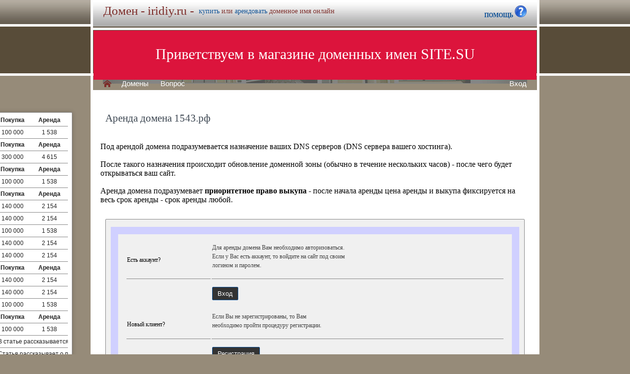

--- FILE ---
content_type: text/html; charset=utf-8
request_url: https://iridiy.ru/buy/rent.php?domain=1543.%D1%80%D1%84
body_size: 3930
content:
<!DOCTYPE html>
<html lang="ru" prefix="og: https://ogp.me/ns#">
<head>
<meta property="og:type" content="website">
<meta property="og:locale" content="ru_RU">
<meta property="og:site_name" content="iridiy.ru">
<meta property="og:url" content="https://iridiy.ru/buy/rent.php?domain=1543.%D1%80%D1%84">
<meta property="og:title" content="iridiy.ru. Домен продается или сдается в аренду - лучшие домены">
<meta property="og:description" content="iridiy.ru - доменное имя можно купить в магазине или взять в аренду. 40000 доменов ключевиков в зонах .ru .su .рф -- мгновенная покупка и выкуп доменов">
<meta property="og:image" content="https://iridiy.ru/parking-brown/cart.png">
<meta property="og:image:type" content="image/png">
<meta property="og:image:width" content="16">
<meta property="og:image:height" content="16">
<meta property="og:image:alt" content="iridiy.ru Домен продается или сдается в аренду - лучшие ключи в магазине доменов">
<meta http-equiv="Content-Type" content="text/html; charset=utf-8">
<meta name="description" content="iridiy.ru Магазин премиальных доменных имен. Покупка и аренда доменов ключевиков и сайтов в зонах .ru, .su, .рф -- 40 000 доменов в продаже мговенная аренда и выкуп.">
<meta name="keywords" content="iridiy.ru, домен, домены, покупка, аренда, .ru, .su, .рф, domain, domains, ключ, ключевик, сайт, site, имя, name, web, веб, hosting, хостинг, адрес, address">
<meta name="viewport" content="width=device-width, initial-scale=1.0, user-scalable=yes">
<title>iridiy.ru :: Магазин доменных имен - покупка домена -- мговенная аренда и выкуп доменов.</title>
<link href="/parking-brown/buy.css" type="text/css" rel="stylesheet"><script src="/parking-brown/j.js"></script>
<link href="/parking-brown/all.css" type="text/css" rel="stylesheet">
<link rel="preload" fetchpriority="high" as="image" href="/parking-brown/brown.gif" type="image/gif">
<link href="/parking-brown/cart.png" rel="icon">
<script async src="/parking-brown/slider.js"></script>
</head>
<body>
<main>
<table class="base" role="presentation">
	<tr>
	  <td class="header">  
		<h1>Домен - iridiy.ru -</h1><span>
			  <a href="/buy/buy.php?domain=iridiy.ru">купить</a> или
			  <a href="/buy/rent.php?domain=iridiy.ru">арендовать</a> доменное имя онлайн
		  </span>
		    <div id="headcontacts">
			<a href="/info/"><b>ПОМОЩЬ&nbsp;</b><img src="/parking-brown/help1.png" height="24" width="24" alt="Помощь и контакты"></a>
	  </div>
	  </td>
	</tr>
	<tr>
	  <td class="picture">


<ul id="slides1">
    <li class="slide1 showing1">Приветствуем в магазине доменных имен SITE.SU</li>
    <li class="slide1">39 000 доменов ключевиков в зонах .ru .su .рф</li>
    <li class="slide1">Мгновенная покупка и аренда доменов</li>
    <li class="slide1">Аренда с гарантированным правом выкупа</li>
    <li class="slide1">Лучшие доменные имена ждут Вас)</li>
    <li class="slide1">Желаете торговаться? - нажмите "Задать вопрос по ..."</li>
    <li class="slide1">"Показать полный список доменов" - все домены</li>
    <li class="slide1">"Скачать полный список доменов" - выгрузка в Excel</li>
    <li class="slide1">"Расширенный поиск" - поиск по параметрам</li>
    <li class="slide1">Контакты и онлайн-чат в разделе "Помощь"</li>
    <li class="slide1">Для мгновенной покупки нажмите корзину Покупка</li>
    <li class="slide1">Для мгновенной аренды нажмите корзину Аренда</li>
    <li class="slide1">Для регистрации и авторизации нажмите Вход</li>
    <li class="slide1">В поиске ищите по одному или нескольким словам</li>
    <li class="slide1">Лучше использовать в поиске несколько слов или тематик</li>


</ul>

<script>
var slides1 = document.querySelectorAll('#slides1 .slide1');
var currentSlide = 0;
var slideInterval = setInterval(nextSlide,6000);
 
function nextSlide() {
    slides1[currentSlide].className = 'slide1';
    currentSlide = (currentSlide+1)%slides1.length;
    slides1[currentSlide].className = 'slide1 showing1';
}
</script>

    <div class="left">
    <a href="/index.php" class="selected">H</a>
<a href="/list.php">Домены</a>
<a href="/index.php">Вопрос</a> </div>
    <div class="right">
    <a href="https://site.su/profile/">Вход</a> </div>
	  </td>
	</tr>
	<tr>
		<td class="content">

		<div class="short-domains">

			<ul class="row header">
		<li class="domain">Домены совпадающие с iridiy</li>
		<li class="price center">Покупка</li>
		<li class="rent center">Аренда</li>
	</ul>		
				<ul class="row">
			<li class="domain">
								<a href="https://iridiy.ru/">iridiy.ru</a>
							</li>
			<li class="price center">
								100 000							</li>
			<li class="rent center">
								1 538							</li>
		</ul>
									<ul class="row header">
		<li class="domain">Домены с транслитом iridiy</li>
		<li class="price center">Покупка</li>
		<li class="rent center">Аренда</li>
	</ul>		
				<ul class="row alt">
			<li class="domain">
								<a href="https://иридий.рф/">иридий.рф</a>
							</li>
			<li class="price center">
								300 000							</li>
			<li class="rent center">
								4 615							</li>
		</ul>
									<ul class="row header">
		<li class="domain">Домены начинающиеся с iridi</li>
		<li class="price center">Покупка</li>
		<li class="rent center">Аренда</li>
	</ul>		
				<ul class="row">
			<li class="domain">
								<a href="https://iridii.ru/">iridii.ru</a>
							</li>
			<li class="price center">
								100 000							</li>
			<li class="rent center">
								1 538							</li>
		</ul>
									<ul class="row header">
		<li class="domain">Домены с синонимами, содержащими irid</li>
		<li class="price center">Покупка</li>
		<li class="rent center">Аренда</li>
	</ul>		
				<ul class="row alt">
			<li class="domain">
								<a href="https://Оптимистика.рф/">Оптимистика.рф</a>
							</li>
			<li class="price center">
								140 000							</li>
			<li class="rent center">
								2 154							</li>
		</ul>
						<ul class="row">
			<li class="domain">
								<a href="https://расы.рф/">расы.рф</a>
							</li>
			<li class="price center">
								140 000							</li>
			<li class="rent center">
								2 154							</li>
		</ul>
						<ul class="row alt">
			<li class="domain">
								<a href="https://русы.рф/">русы.рф</a>
							</li>
			<li class="price center">
								100 000							</li>
			<li class="rent center">
								1 538							</li>
		</ul>
						<ul class="row">
			<li class="domain">
								<a href="https://спарки.рф/">спарки.рф</a>
							</li>
			<li class="price center">
								140 000							</li>
			<li class="rent center">
								2 154							</li>
		</ul>
						<ul class="row alt">
			<li class="domain">
								<a href="https://эросы.рф/">эросы.рф</a>
							</li>
			<li class="price center">
								140 000							</li>
			<li class="rent center">
								2 154							</li>
		</ul>
									<ul class="row header">
		<li class="domain">Домены с переводом, содержащими irid</li>
		<li class="price center">Покупка</li>
		<li class="rent center">Аренда</li>
	</ul>		
				<ul class="row">
			<li class="domain">
								<a href="https://радужные.рф/">радужные.рф</a>
							</li>
			<li class="price center">
								140 000							</li>
			<li class="rent center">
								2 154							</li>
		</ul>
						<ul class="row alt">
			<li class="domain">
								<a href="https://радушные.рф/">радушные.рф</a>
							</li>
			<li class="price center">
								140 000							</li>
			<li class="rent center">
								2 154							</li>
		</ul>
						<ul class="row">
			<li class="domain">
								<a href="https://радушный.рф/">радушный.рф</a>
							</li>
			<li class="price center">
								100 000							</li>
			<li class="rent center">
								1 538							</li>
		</ul>
									<ul class="row header">
		<li class="domain">Домены с транслитом, содержащими irid</li>
		<li class="price center">Покупка</li>
		<li class="rent center">Аренда</li>
	</ul>		
				<ul class="row alt">
			<li class="domain">
								<a href="https://Ирос.рф/">Ирос.рф</a>
							</li>
			<li class="price center">
								100 000							</li>
			<li class="rent center">
								1 538							</li>
		</ul>
							

	
		
		<ul class="row"><li class="domain"><a href="/article2.php?id=233176">Почему выгодно приобрести или арендовать домен iridiy.ru</a></li><li class="domain">В статье рассказывается о преимуществах приобретения или аренды доменного имени iridiy.ru, а также о том, почему это стоит сделать.</li></ul>
		<ul class="row"><li class="domain"><a href="/article2.php?id=229960">Приобретение или аренда домена iridiy.ru: преимущества и особенности</a></li><li class="domain">Статья рассказывает о преимуществах приобретения или аренды домена iridiy.ru и почему это стоит сделать.</li></ul>
		<ul class="row"><li class="domain"><a href="/article2.php?id=226740">Почему стоит приобрести или арендовать домен iridiy.ru</a></li><li class="domain">Узнайте, почему покупка или аренда домена iridiy.ru является выгодным решением для вашего бизнеса и как это может положительно повлиять на вашу онлайн-присутствие и успех.</li></ul>
		<ul class="row"><li class="domain"><a href="/article2.php?id=210287">Выгода при покупке или аренде доменного имени iridiy.ru</a></li><li class="domain">Узнайте преимущества приобретения или аренды доменного имени iridiy.ru и как он может повысить успех вашего онлайн-бизнеса.</li></ul>
		<ul class="row"><li class="domain"><a href="/article2.php?id=208724">Почему выгодно приобрести или арендовать доменное имя iridiy.ru</a></li><li class="domain">Покупка или аренда доменного имени iridiy.ru - выгодная инвестиция, которая создаст привлекательный и запоминающийся образ бренда в интернете.</li></ul>
		<ul class="row"><li class="domain"><a href="/article2.php?id=207139">Почему покупка или аренда доменного имени iridiy.ru выгодна</a></li><li class="domain">Узнайте о выгоде при покупке или аренде доменного имени iridiy.ru и получите доступ к привлекательным возможностям для вашего бизнеса или проекта.</li></ul>
		<ul class="row"><li class="domain"><a href="/article2.php?id=70943">Аренда доменного имени iridiy.ru: выгода и удобство для вашего бизнеса</a></li><li class="domain">Аренда доменного имени iridiy.ru поможет вам сэкономить время и деньги, обеспечивая удобство и привлекательность для вашего бизнеса.</li></ul>
		<ul class="row"><li class="domain"><a href="/article2.php?id=70663">Аренда доменного имени iridiy.ru: выгода и удобство для вашего бизнеса</a></li><li class="domain">Аренда доменного имени iridiy.ru – прекрасная возможность получить выгоду и удобство для вашего бизнеса без необходимости приобретать доменное имя.</li></ul>
		<ul class="row"><li class="domain"><a href="/article2.php?id=70366">Аренда доменного имени iridiy.ru: выгода и удобство для вашего бизнеса</a></li><li class="domain">Почему аренда доменного имени iridiy.ru является выгодной и удобной о нашем сайте.</li></ul>
		<ul class="row"><li class="domain"><a href="/article2.php?id=70029">Аренда доменного имени iridiy.ru: почему это выгодно и удобно</a></li><li class="domain">Арендуйте доменное имя iridiy.ru и получите уникальное и легко запоминающееся веб-адрес для вашего бизнеса или проекта.</li></ul>
		<ul class="row"><li class="domain"><a href="/article2.php?id=69624">Почему стоит арендовать доменное имя iridiy.ru</a></li><li class="domain">Зарегистрируйте домен iridiy.ru и обеспечьте своему бизнесу профессиональный имидж и привлекательность, которые приведут к успеху и привлекут новых клиентов.</li></ul>
	

</div>
<h1>Аренда домена 1543.рф</h1>
<br><br>
Под арендой домена подразумевается назначение ваших DNS серверов (DNS сервера вашего хостинга).<br><br>
После такого назначения происходит обновление доменной зоны (обычно в течение нескольких часов) - после чего будет открываться ваш сайт.<br><br>
Аренда домена подразумевает <b>приоритетное право выкупа</b> - после начала аренды цена аренды и выкупа фиксируется на весь срок аренды - срок аренды любой.

	<div id="buy-form">
		<table role="presentation" style="border:15px solid transparent;outline:15px solid #D0D0FF;margin:15px;" id="help-form">
			<tr>
				<td>Есть аккаунт?</td>
				<td>
					<p>
						Для аренды домена Вам необходимо авторизоваться.<br>
						Если у Вас есть аккаунт, то войдите на сайт под своим<br>
						 логином и паролем.
					</p>
				</td>
			</tr>
			<tr class="hr">
				<td>&nbsp;</td>
				<td>
					<form method="get" action="https://site.su/profile/login.php">
						<input type="submit" class="button" value="Вход">
						<input type="hidden" name="ret" value="%2Fbuy%2Frent.php%3Fdomain%3D1543.%25D1%2580%25D1%2584">
					</form>
				</td>
			</tr>
			<tr>
				<td>Новый клиент?</td>
				<td>
					<p>
					Если Вы не зарегистрированы, то Вам<br>
					необходимо пройти процедуру регистрации.
					</p>
				</td>
			</tr>
			<tr class="hr">
				<td>&nbsp;</td>
				<td>
					<form method="get" action="https://site.su/profile/register.php?domain=1543.рф">
						<input type="submit" class="button" value="Регистрация">
						<input type="hidden" name="ret" value="%2Fbuy%2Frent.php%3Fdomain%3D1543.%25D1%2580%25D1%2584">
					</form>
				</td>
			</tr>	
		</table>	
	</div>



  </td>
</tr>


<tr>
	<td class="footer">
		<div class="menu">
			<div class="left">
				<a href="/articles3.php?page=316&">Статьи</a>
			</div>
			<div class="left">
				<a href="/articles2.php">Обзоры</a>
			</div>

			<div class="right">
			</div>
	    </div>
		<div class="container">
			<div class="left">
				&copy;2026&nbsp;Магазин доменных имен Site.su
			</div>
		</div>
	</td>
</tr>

<tr>
	<td class="links">
		<div class="m">
		</div>
	</td>
</tr>

<tr>
  <td class="glass">
	&nbsp;
  </td>
</tr>

</table>

</main>
</body>
</html>
